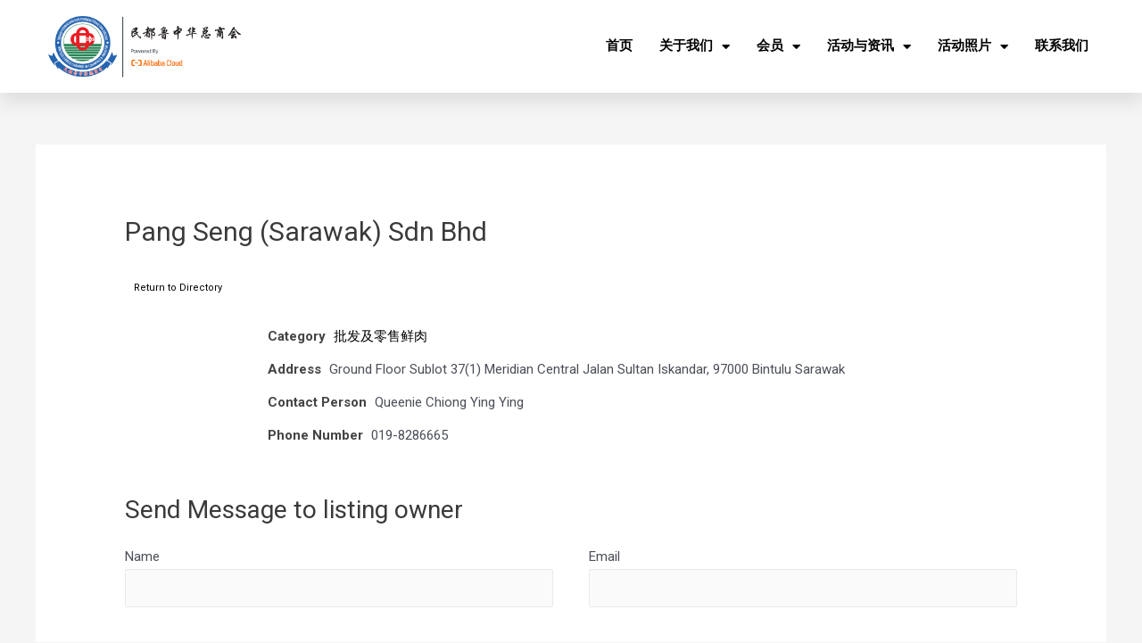

--- FILE ---
content_type: text/css
request_url: http://bintuluccci.com/wp-content/uploads/elementor/css/post-20.css?ver=1696482475
body_size: 8865
content:
.elementor-20 .elementor-element.elementor-element-3d823ee > .elementor-container{max-width:1200px;min-height:90px;}.elementor-20 .elementor-element.elementor-element-3d823ee:not(.elementor-motion-effects-element-type-background), .elementor-20 .elementor-element.elementor-element-3d823ee > .elementor-motion-effects-container > .elementor-motion-effects-layer{background-color:#FFFFFF;}.elementor-20 .elementor-element.elementor-element-3d823ee{box-shadow:0px 10px 20px 0px rgba(0, 0, 0, 0.1);transition:background 0.3s, border 0.3s, border-radius 0.3s, box-shadow 0.3s;margin-top:0px;margin-bottom:-90px;z-index:10;}.elementor-20 .elementor-element.elementor-element-3d823ee > .elementor-background-overlay{transition:background 0.3s, border-radius 0.3s, opacity 0.3s;}.elementor-bc-flex-widget .elementor-20 .elementor-element.elementor-element-42442530.elementor-column .elementor-widget-wrap{align-items:center;}.elementor-20 .elementor-element.elementor-element-42442530.elementor-column.elementor-element[data-element_type="column"] > .elementor-widget-wrap.elementor-element-populated{align-content:center;align-items:center;}.elementor-20 .elementor-element.elementor-element-57451776{text-align:center;}.elementor-20 .elementor-element.elementor-element-57451776 img{width:1000px;max-width:130%;}.elementor-bc-flex-widget .elementor-20 .elementor-element.elementor-element-41525875.elementor-column .elementor-widget-wrap{align-items:center;}.elementor-20 .elementor-element.elementor-element-41525875.elementor-column.elementor-element[data-element_type="column"] > .elementor-widget-wrap.elementor-element-populated{align-content:center;align-items:center;}.elementor-20 .elementor-element.elementor-element-41525875 > .elementor-element-populated{padding:0px 20px 0px 0px;}.elementor-20 .elementor-element.elementor-element-7d246c13 .elementor-menu-toggle{margin-left:auto;background-color:rgba(255,255,255,0);border-width:0px;border-radius:0px;}.elementor-20 .elementor-element.elementor-element-7d246c13 .elementor-nav-menu .elementor-item{font-family:"Rajdhani", Sans-serif;font-size:15px;font-weight:700;text-decoration:none;line-height:2.3em;}.elementor-20 .elementor-element.elementor-element-7d246c13 .elementor-nav-menu--main .elementor-item{color:#000000;fill:#000000;padding-left:0px;padding-right:0px;padding-top:35px;padding-bottom:35px;}.elementor-20 .elementor-element.elementor-element-7d246c13 .elementor-nav-menu--main .elementor-item:hover,
					.elementor-20 .elementor-element.elementor-element-7d246c13 .elementor-nav-menu--main .elementor-item.elementor-item-active,
					.elementor-20 .elementor-element.elementor-element-7d246c13 .elementor-nav-menu--main .elementor-item.highlighted,
					.elementor-20 .elementor-element.elementor-element-7d246c13 .elementor-nav-menu--main .elementor-item:focus{color:#E8654C;fill:#E8654C;}.elementor-20 .elementor-element.elementor-element-7d246c13 .elementor-nav-menu--main .elementor-item.elementor-item-active{color:#E8654C;}.elementor-20 .elementor-element.elementor-element-7d246c13{--e-nav-menu-horizontal-menu-item-margin:calc( 30px / 2 );--nav-menu-icon-size:25px;}.elementor-20 .elementor-element.elementor-element-7d246c13 .elementor-nav-menu--main:not(.elementor-nav-menu--layout-horizontal) .elementor-nav-menu > li:not(:last-child){margin-bottom:30px;}.elementor-20 .elementor-element.elementor-element-7d246c13 .elementor-nav-menu--dropdown a, .elementor-20 .elementor-element.elementor-element-7d246c13 .elementor-menu-toggle{color:#000000;}.elementor-20 .elementor-element.elementor-element-7d246c13 .elementor-nav-menu--dropdown{background-color:#FFFFFF;}.elementor-20 .elementor-element.elementor-element-7d246c13 .elementor-nav-menu--dropdown a:hover,
					.elementor-20 .elementor-element.elementor-element-7d246c13 .elementor-nav-menu--dropdown a.elementor-item-active,
					.elementor-20 .elementor-element.elementor-element-7d246c13 .elementor-nav-menu--dropdown a.highlighted,
					.elementor-20 .elementor-element.elementor-element-7d246c13 .elementor-menu-toggle:hover{color:#E8654C;}.elementor-20 .elementor-element.elementor-element-7d246c13 .elementor-nav-menu--dropdown a:hover,
					.elementor-20 .elementor-element.elementor-element-7d246c13 .elementor-nav-menu--dropdown a.elementor-item-active,
					.elementor-20 .elementor-element.elementor-element-7d246c13 .elementor-nav-menu--dropdown a.highlighted{background-color:#ffffff;}.elementor-20 .elementor-element.elementor-element-7d246c13 .elementor-nav-menu--dropdown a.elementor-item-active{color:#E8654C;}.elementor-20 .elementor-element.elementor-element-7d246c13 .elementor-nav-menu--dropdown .elementor-item, .elementor-20 .elementor-element.elementor-element-7d246c13 .elementor-nav-menu--dropdown  .elementor-sub-item{font-family:"Rajdhani", Sans-serif;font-size:14px;font-weight:700;}.elementor-20 .elementor-element.elementor-element-7d246c13 .elementor-nav-menu--main .elementor-nav-menu--dropdown, .elementor-20 .elementor-element.elementor-element-7d246c13 .elementor-nav-menu__container.elementor-nav-menu--dropdown{box-shadow:0px 2px 15px 0px rgba(0,0,0,0.1);}.elementor-20 .elementor-element.elementor-element-7d246c13 .elementor-nav-menu--dropdown a{padding-left:16px;padding-right:16px;padding-top:15px;padding-bottom:15px;}.elementor-20 .elementor-element.elementor-element-7d246c13 .elementor-nav-menu--dropdown li:not(:last-child){border-style:solid;border-color:#efefef;border-bottom-width:1px;}.elementor-20 .elementor-element.elementor-element-7d246c13 .elementor-nav-menu--main > .elementor-nav-menu > li > .elementor-nav-menu--dropdown, .elementor-20 .elementor-element.elementor-element-7d246c13 .elementor-nav-menu__container.elementor-nav-menu--dropdown{margin-top:0px !important;}.elementor-20 .elementor-element.elementor-element-7d246c13 div.elementor-menu-toggle{color:#7F7D7D;}.elementor-20 .elementor-element.elementor-element-7d246c13 div.elementor-menu-toggle svg{fill:#7F7D7D;}.elementor-20 .elementor-element.elementor-element-7d246c13 div.elementor-menu-toggle:hover{color:#7F7D7D;}.elementor-20 .elementor-element.elementor-element-7d246c13 div.elementor-menu-toggle:hover svg{fill:#7F7D7D;}.elementor-20 .elementor-element.elementor-element-1758f50{--spacer-size:66px;}@media(max-width:1024px){.elementor-20 .elementor-element.elementor-element-42442530 > .elementor-element-populated{padding:0% 0% 0% 5%;}.elementor-20 .elementor-element.elementor-element-57451776{text-align:left;}.elementor-20 .elementor-element.elementor-element-57451776 img{width:35%;max-width:100%;}.elementor-20 .elementor-element.elementor-element-41525875 > .elementor-element-populated{padding:0% 0% 0% 5%;}.elementor-20 .elementor-element.elementor-element-7d246c13 .elementor-nav-menu--dropdown .elementor-item, .elementor-20 .elementor-element.elementor-element-7d246c13 .elementor-nav-menu--dropdown  .elementor-sub-item{font-size:16px;}.elementor-20 .elementor-element.elementor-element-7d246c13 .elementor-nav-menu--dropdown a{padding-top:25px;padding-bottom:25px;}.elementor-20 .elementor-element.elementor-element-7d246c13 .elementor-nav-menu--main > .elementor-nav-menu > li > .elementor-nav-menu--dropdown, .elementor-20 .elementor-element.elementor-element-7d246c13 .elementor-nav-menu__container.elementor-nav-menu--dropdown{margin-top:25px !important;}.elementor-20 .elementor-element.elementor-element-7d246c13 > .elementor-widget-container{padding:0px 10px 0px 0px;}}@media(min-width:768px){.elementor-20 .elementor-element.elementor-element-42442530{width:16%;}.elementor-20 .elementor-element.elementor-element-41525875{width:84%;}}@media(max-width:1024px) and (min-width:768px){.elementor-20 .elementor-element.elementor-element-42442530{width:25%;}.elementor-20 .elementor-element.elementor-element-41525875{width:25%;}}@media(max-width:767px){.elementor-20 .elementor-element.elementor-element-3d823ee{padding:0px 0px 0px 0px;}.elementor-20 .elementor-element.elementor-element-42442530{width:60%;}.elementor-20 .elementor-element.elementor-element-42442530 > .elementor-element-populated{padding:0px 0px 0px 20px;}.elementor-20 .elementor-element.elementor-element-57451776{text-align:left;}.elementor-20 .elementor-element.elementor-element-57451776 img{width:60%;}.elementor-20 .elementor-element.elementor-element-41525875{width:40%;}.elementor-20 .elementor-element.elementor-element-41525875 > .elementor-element-populated{padding:0px 0px 0px 0px;}.elementor-20 .elementor-element.elementor-element-7d246c13 .elementor-nav-menu--main > .elementor-nav-menu > li > .elementor-nav-menu--dropdown, .elementor-20 .elementor-element.elementor-element-7d246c13 .elementor-nav-menu__container.elementor-nav-menu--dropdown{margin-top:25px !important;}.elementor-20 .elementor-element.elementor-element-7d246c13 > .elementor-widget-container{padding:0px 20px 0px 0px;}}

--- FILE ---
content_type: text/css
request_url: http://bintuluccci.com/wp-content/uploads/elementor/css/post-23.css?ver=1696474237
body_size: 9282
content:
.elementor-23 .elementor-element.elementor-element-5d1009a > .elementor-container{max-width:1600px;min-height:30px;}.elementor-23 .elementor-element.elementor-element-5d1009a:not(.elementor-motion-effects-element-type-background), .elementor-23 .elementor-element.elementor-element-5d1009a > .elementor-motion-effects-container > .elementor-motion-effects-layer{background-color:#FBDDC1;}.elementor-23 .elementor-element.elementor-element-5d1009a{transition:background 0.3s, border 0.3s, border-radius 0.3s, box-shadow 0.3s;}.elementor-23 .elementor-element.elementor-element-5d1009a > .elementor-background-overlay{transition:background 0.3s, border-radius 0.3s, opacity 0.3s;}.elementor-23 .elementor-element.elementor-element-c2afc69{--spacer-size:10px;}.elementor-23 .elementor-element.elementor-element-027d1b4{color:#000000;font-family:"Poppins", Sans-serif;font-size:14px;font-weight:600;}.elementor-23 .elementor-element.elementor-element-41b3cb0{--spacer-size:10px;}.elementor-bc-flex-widget .elementor-23 .elementor-element.elementor-element-315a06e.elementor-column .elementor-widget-wrap{align-items:flex-start;}.elementor-23 .elementor-element.elementor-element-315a06e.elementor-column.elementor-element[data-element_type="column"] > .elementor-widget-wrap.elementor-element-populated{align-content:flex-start;align-items:flex-start;}.elementor-23 .elementor-element.elementor-element-315a06e.elementor-column > .elementor-widget-wrap{justify-content:flex-start;}.elementor-23 .elementor-element.elementor-element-315a06e > .elementor-element-populated{color:#FFFFFF;}.elementor-23 .elementor-element.elementor-element-315a06e .elementor-element-populated a{color:#000000;}.elementor-23 .elementor-element.elementor-element-315a06e .elementor-element-populated a:hover{color:#000000;}.elementor-23 .elementor-element.elementor-element-ca83137{--spacer-size:12px;}.elementor-23 .elementor-element.elementor-element-cf72c86 .elementor-heading-title{color:#000000;font-family:"Nanum Gothic", Sans-serif;font-size:18px;font-weight:bold;text-transform:uppercase;}.elementor-23 .elementor-element.elementor-element-d8f1f3b .elementor-icon-list-icon i{color:#000000;transition:color 0.3s;}.elementor-23 .elementor-element.elementor-element-d8f1f3b .elementor-icon-list-icon svg{fill:#000000;transition:fill 0.3s;}.elementor-23 .elementor-element.elementor-element-d8f1f3b{--e-icon-list-icon-size:14px;--icon-vertical-offset:0px;}.elementor-23 .elementor-element.elementor-element-d8f1f3b .elementor-icon-list-item > .elementor-icon-list-text, .elementor-23 .elementor-element.elementor-element-d8f1f3b .elementor-icon-list-item > a{font-family:"Poppins", Sans-serif;font-size:14px;font-weight:400;}.elementor-23 .elementor-element.elementor-element-d8f1f3b .elementor-icon-list-text{color:#000000;transition:color 0.3s;}.elementor-23 .elementor-element.elementor-element-85334d2{--grid-template-columns:repeat(0, auto);--icon-size:12px;--grid-column-gap:5px;--grid-row-gap:0px;}.elementor-23 .elementor-element.elementor-element-85334d2 .elementor-widget-container{text-align:left;}.elementor-23 .elementor-element.elementor-element-fa3c794 > .elementor-widget-wrap > .elementor-widget:not(.elementor-widget__width-auto):not(.elementor-widget__width-initial):not(:last-child):not(.elementor-absolute){margin-bottom:21px;}.elementor-23 .elementor-element.elementor-element-7845e40 .elementor-heading-title{color:#000000;font-family:"Nanum Gothic", Sans-serif;font-size:18px;font-weight:bold;text-transform:uppercase;line-height:19px;letter-spacing:0.87px;}.elementor-23 .elementor-element.elementor-element-e77e7ec{columns:1;column-gap:0%;color:#000000;font-family:"Poppins", Sans-serif;font-size:14px;font-weight:400;line-height:22px;letter-spacing:0.76px;}.elementor-23 .elementor-element.elementor-element-6c774fe .elementor-field-group{padding-right:calc( 20px/2 );padding-left:calc( 20px/2 );margin-bottom:2px;}.elementor-23 .elementor-element.elementor-element-6c774fe .elementor-form-fields-wrapper{margin-left:calc( -20px/2 );margin-right:calc( -20px/2 );margin-bottom:-2px;}.elementor-23 .elementor-element.elementor-element-6c774fe .elementor-field-group.recaptcha_v3-bottomleft, .elementor-23 .elementor-element.elementor-element-6c774fe .elementor-field-group.recaptcha_v3-bottomright{margin-bottom:0;}body.rtl .elementor-23 .elementor-element.elementor-element-6c774fe .elementor-labels-inline .elementor-field-group > label{padding-left:0px;}body:not(.rtl) .elementor-23 .elementor-element.elementor-element-6c774fe .elementor-labels-inline .elementor-field-group > label{padding-right:0px;}body .elementor-23 .elementor-element.elementor-element-6c774fe .elementor-labels-above .elementor-field-group > label{padding-bottom:0px;}.elementor-23 .elementor-element.elementor-element-6c774fe .elementor-field-group > label, .elementor-23 .elementor-element.elementor-element-6c774fe .elementor-field-subgroup label{color:#542417;}.elementor-23 .elementor-element.elementor-element-6c774fe .elementor-field-type-html{padding-bottom:0px;color:#542417;font-family:"Roboto", Sans-serif;font-weight:400;}.elementor-23 .elementor-element.elementor-element-6c774fe .elementor-field-group .elementor-field{color:#000000;}.elementor-23 .elementor-element.elementor-element-6c774fe .elementor-field-group .elementor-field, .elementor-23 .elementor-element.elementor-element-6c774fe .elementor-field-subgroup label{font-family:"Poppins", Sans-serif;font-size:13px;}.elementor-23 .elementor-element.elementor-element-6c774fe .elementor-field-group:not(.elementor-field-type-upload) .elementor-field:not(.elementor-select-wrapper){border-color:#000000;border-width:0px 0px 1px 0px;border-radius:0px 0px 0px 0px;}.elementor-23 .elementor-element.elementor-element-6c774fe .elementor-field-group .elementor-select-wrapper select{border-color:#000000;border-width:0px 0px 1px 0px;border-radius:0px 0px 0px 0px;}.elementor-23 .elementor-element.elementor-element-6c774fe .elementor-field-group .elementor-select-wrapper::before{color:#000000;}.elementor-23 .elementor-element.elementor-element-6c774fe .elementor-button{font-family:"Nanum Gothic", Sans-serif;font-size:14px;font-weight:600;text-transform:uppercase;line-height:16px;letter-spacing:0.19px;border-style:solid;border-width:0px 0px 1px 0px;border-radius:0px 0px 0px 0px;padding:0px 0px 0px 0px;}.elementor-23 .elementor-element.elementor-element-6c774fe .e-form__buttons__wrapper__button-next{background-color:rgba(2, 1, 1, 0);color:#000000;border-color:#000000;}.elementor-23 .elementor-element.elementor-element-6c774fe .elementor-button[type="submit"]{background-color:rgba(2, 1, 1, 0);color:#000000;border-color:#000000;}.elementor-23 .elementor-element.elementor-element-6c774fe .elementor-button[type="submit"] svg *{fill:#000000;}.elementor-23 .elementor-element.elementor-element-6c774fe .e-form__buttons__wrapper__button-previous{background-color:#F3F3F2;color:#000000;border-color:#FFFFFF;}.elementor-23 .elementor-element.elementor-element-6c774fe .e-form__buttons__wrapper__button-next:hover{color:#E8654C;border-color:#E8654C;}.elementor-23 .elementor-element.elementor-element-6c774fe .elementor-button[type="submit"]:hover{color:#E8654C;border-color:#E8654C;}.elementor-23 .elementor-element.elementor-element-6c774fe .elementor-button[type="submit"]:hover svg *{fill:#E8654C;}.elementor-23 .elementor-element.elementor-element-6c774fe .e-form__buttons__wrapper__button-previous:hover{color:#E8654C;}.elementor-23 .elementor-element.elementor-element-6c774fe .elementor-message.elementor-message-success{color:#DADADA;}.elementor-23 .elementor-element.elementor-element-6c774fe .elementor-message.elementor-message-danger{color:#CB3522;}.elementor-23 .elementor-element.elementor-element-6c774fe{--e-form-steps-indicators-spacing:20px;--e-form-steps-indicator-padding:30px;--e-form-steps-indicator-inactive-primary-color:#7A7A7A;--e-form-steps-indicator-inactive-secondary-color:#FFFFFF;--e-form-steps-indicator-active-secondary-color:#ffffff;--e-form-steps-indicator-completed-secondary-color:#ffffff;--e-form-steps-divider-width:1px;--e-form-steps-divider-gap:10px;}.elementor-23 .elementor-element.elementor-element-6c774fe > .elementor-widget-container{margin:3% 0% 0% 0%;}.elementor-23 .elementor-element.elementor-element-60ba2c2 .hfe-copyright-wrapper{text-align:right;}@media(max-width:1024px) and (min-width:768px){.elementor-23 .elementor-element.elementor-element-fa3c794{width:100%;}}@media(max-width:1024px){.elementor-23 .elementor-element.elementor-element-fa3c794 > .elementor-element-populated{margin:5% 0% 0% 0%;--e-column-margin-right:0%;--e-column-margin-left:0%;}.elementor-23 .elementor-element.elementor-element-7845e40 .elementor-heading-title{font-size:14px;}.elementor-23 .elementor-element.elementor-element-e77e7ec > .elementor-widget-container{margin:0px 0px 0px 0px;}}@media(max-width:767px){.elementor-23 .elementor-element.elementor-element-e77e7ec{font-size:12px;}.elementor-23 .elementor-element.elementor-element-6c774fe > .elementor-widget-container{margin:5% 0% 0% 0%;}.elementor-23 .elementor-element.elementor-element-8123abd .hfe-copyright-wrapper{text-align:left;}.elementor-23 .elementor-element.elementor-element-2972cd9 .hfe-copyright-wrapper{text-align:left;}}

--- FILE ---
content_type: text/css
request_url: http://bintuluccci.com/wp-content/plugins/business-directory-plugin/assets/css/wpbdp.min.css?ver=6.3.9
body_size: 54194
content:
.wpbdp-page,.wpbdp-single,.wpbdp-excerpt,.wpbdp-page *,.wpbdp-single *,.wpbdp-excerpt *{-webkit-box-sizing:border-box;box-sizing:border-box}.wpbdp-cf::before,.wpbdp-cf::after,.wpbdp-clearfix::before,.wpbdp-clearfix::after,.cf::before,.cf::after{content:" ";display:table}.wpbdp-cf::after,.wpbdp-clearfix::after,.cf::after{clear:both}.wpbdp-hidden{display:none}body .wpbdp-page input[type="submit"],body .wpbdp-single input[type="submit"],body .wpbdp-excerpt input[type="submit"],body .wpbdp-page input.submit,body .wpbdp-single input.submit,body .wpbdp-excerpt input.submit,body .wpbdp-page a.wpbdp-button,body .wpbdp-single a.wpbdp-button,body .wpbdp-excerpt a.wpbdp-button,body .wpbdp-page .wpbdp-button,body .wpbdp-single .wpbdp-button,body .wpbdp-excerpt .wpbdp-button,body .wpbdp-page a.reset,body .wpbdp-single a.reset,body .wpbdp-excerpt a.reset,body .wpbdp-page #change-plan-link,body .wpbdp-single #change-plan-link,body .wpbdp-excerpt #change-plan-link{display:-webkit-inline-box;display:-ms-inline-flexbox;display:inline-flex;-webkit-box-align:center;-ms-flex-align:center;align-items:center;-webkit-box-pack:center;-ms-flex-pack:center;justify-content:center;cursor:pointer;white-space:nowrap}body .wpbdp-page input[type="submit"],body .wpbdp-single input[type="submit"],body .wpbdp-excerpt input[type="submit"],body .wpbdp-page input.submit,body .wpbdp-single input.submit,body .wpbdp-excerpt input.submit,body .wpbdp-page a.wpbdp-button,body .wpbdp-single a.wpbdp-button,body .wpbdp-excerpt a.wpbdp-button,body .wpbdp-page .wpbdp-button,body .wpbdp-single .wpbdp-button,body .wpbdp-excerpt .wpbdp-button{text-decoration:none}body .wpbdp-page[class$="small"] input[type="submit"],body .wpbdp-single[class$="small"] input[type="submit"],body .wpbdp-excerpt[class$="small"] input[type="submit"],body .wpbdp-page[class$="tiny"] input[type="submit"],body .wpbdp-single[class$="tiny"] input[type="submit"],body .wpbdp-excerpt[class$="tiny"] input[type="submit"],body .wpbdp-page[class$="small"] input.submit,body .wpbdp-single[class$="small"] input.submit,body .wpbdp-excerpt[class$="small"] input.submit,body .wpbdp-page[class$="tiny"] input.submit,body .wpbdp-single[class$="tiny"] input.submit,body .wpbdp-excerpt[class$="tiny"] input.submit,body .wpbdp-page[class$="small"] a.wpbdp-button,body .wpbdp-single[class$="small"] a.wpbdp-button,body .wpbdp-excerpt[class$="small"] a.wpbdp-button,body .wpbdp-page[class$="tiny"] a.wpbdp-button,body .wpbdp-single[class$="tiny"] a.wpbdp-button,body .wpbdp-excerpt[class$="tiny"] a.wpbdp-button,body .wpbdp-page[class$="small"] .wpbdp-button,body .wpbdp-single[class$="small"] .wpbdp-button,body .wpbdp-excerpt[class$="small"] .wpbdp-button,body .wpbdp-page[class$="tiny"] .wpbdp-button,body .wpbdp-single[class$="tiny"] .wpbdp-button,body .wpbdp-excerpt[class$="tiny"] .wpbdp-button,body .wpbdp-page[class$="small"] a.reset,body .wpbdp-single[class$="small"] a.reset,body .wpbdp-excerpt[class$="small"] a.reset,body .wpbdp-page[class$="tiny"] a.reset,body .wpbdp-single[class$="tiny"] a.reset,body .wpbdp-excerpt[class$="tiny"] a.reset{width:100%}body .wpbdp-page .wpbdp-button.et_pb_button,body .wpbdp-button.et_pb_button{display:inline-block}body .wpbdp-page .wpbdp-button.et_pb_button:after,body .wpbdp-button.et_pb_button:after{line-height:inherit}.wpbdp-with-button-styles .wpbdp-checkout-submit input[type="submit"],.wpbdp-with-button-styles .wpbdp-ratings-reviews input[type="submit"],.wpbdp-with-button-styles .comment-form input[type="submit"],.wpbdp-with-button-styles .wpbdp-main-box input[type="submit"],.wpbdp-with-button-styles .listing-actions a.wpbdp-button,.wpbdp-with-button-styles .wpbdp-button-secondary,.wpbdp-with-button-styles .wpbdp-button{border:1px solid var(--bd-main-color) !important;background-color:var(--bd-main-color) !important;color:#fff !important;text-decoration:none !important}.wpbdp-with-button-styles .wpbdp-checkout-submit input[type="submit"]:hover,.wpbdp-with-button-styles .wpbdp-ratings-reviews input[type="submit"]:hover,.wpbdp-with-button-styles .comment-form input[type="submit"]:hover,.wpbdp-with-button-styles .wpbdp-main-box input[type="submit"]:hover,.wpbdp-with-button-styles .listing-actions a.wpbdp-button:hover,.wpbdp-with-button-styles .wpbdp-button-secondary:hover,.wpbdp-with-button-styles .wpbdp-button:hover{background-color:var(--bd-main-color) !important;opacity:.8}.wpbdp-with-button-styles .wpbdp-button-secondary,.wpbdp-with-button-styles .wpbdp-button-secondary:hover{background-color:transparent !important;color:var(--bd-main-color) !important}.wpbdp-with-button-styles .wpbdp-main-links-container .button,.wpbdp-with-button-styles .wpbdp-main-links-container .wpbdp-main-links .button{padding-top:6px;padding-bottom:6px}.wpbdp-page input[type="email"],.wpbdp-form-field input[type="email"],.wpbdp-single input[type="email"],.wpbdp-excerpt input[type="email"],.wpbdp-page input[type="number"],.wpbdp-form-field input[type="number"],.wpbdp-single input[type="number"],.wpbdp-excerpt input[type="number"],.wpbdp-page input[type="password"],.wpbdp-form-field input[type="password"],.wpbdp-single input[type="password"],.wpbdp-excerpt input[type="password"],.wpbdp-page input[type="search"],.wpbdp-form-field input[type="search"],.wpbdp-single input[type="search"],.wpbdp-excerpt input[type="search"],.wpbdp-page input[type="tel"],.wpbdp-form-field input[type="tel"],.wpbdp-single input[type="tel"],.wpbdp-excerpt input[type="tel"],.wpbdp-page input[type="text"],.wpbdp-form-field input[type="text"],.wpbdp-single input[type="text"],.wpbdp-excerpt input[type="text"],.wpbdp-page input[type="url"],.wpbdp-form-field input[type="url"],.wpbdp-single input[type="url"],.wpbdp-excerpt input[type="url"],.wpbdp-page textarea,.wpbdp-form-field textarea,.wpbdp-single textarea,.wpbdp-excerpt textarea,.wpbdp-page select,.wpbdp-form-field select,.wpbdp-single select,.wpbdp-excerpt select,.wpbdp-page .select2 .select2-selection,.wpbdp-form-field .select2 .select2-selection,.wpbdp-single .select2 .select2-selection,.wpbdp-excerpt .select2 .select2-selection{width:100%}.wpbdp-form-field,#wpbdp-checkout-form-fields{margin-bottom:23px}.wpbdp-form-field label .wpbdp-form-field-required-indicator,#wpbdp-checkout-form-fields label .wpbdp-form-field-required-indicator{margin-left:2px;margin-right:2px;color:#d64226}.wpbdp-form-field .wpbdp-form-field-description,#wpbdp-checkout-form-fields .wpbdp-form-field-description,.wpbdp-form-field .wpbdp-description,#wpbdp-checkout-form-fields .wpbdp-description{display:block;font-size:80%;opacity:.6}.wpbdp-form-field .field-description,#wpbdp-checkout-form-fields .field-description{color:rgba(63,75,91,0.6);font-size:80%}.wpbdp-form-field.wpbdp-form-field-has-description .wpbdp-form-field-label,#wpbdp-checkout-form-fields.wpbdp-form-field-has-description .wpbdp-form-field-label{margin-bottom:0}.wpbdp-form-field.wpbdp-form-field-has-description .wpbdp-form-field-description,#wpbdp-checkout-form-fields.wpbdp-form-field-has-description .wpbdp-form-field-description{margin-bottom:3px}.wpbdp-form-field.wpbdp-form-field-type-social-network .preview,#wpbdp-checkout-form-fields.wpbdp-form-field-type-social-network .preview{margin-bottom:20px}.wpbdp-form-field.wpbdp-form-field-type-social-network .preview img,#wpbdp-checkout-form-fields.wpbdp-form-field-type-social-network .preview img{display:inline}.wpbdp-form-field.wpbdp-form-field-type-social-network .preview a.delete,#wpbdp-checkout-form-fields.wpbdp-form-field-type-social-network .preview a.delete{display:none;margin-left:20px;color:#d64226;vertical-align:top;font-size:90%}.wpbdp-form-field.wpbdp-form-field-type-social-network .preview:hover a.delete,#wpbdp-checkout-form-fields.wpbdp-form-field-type-social-network .preview:hover a.delete{display:inline}.wpbdp-form-field.wpbdp-form-field-type-social-network .wpbdp-social-type-field .sublabel,#wpbdp-checkout-form-fields.wpbdp-form-field-type-social-network .wpbdp-social-type-field .sublabel{display:block}.wpbdp-form-field.wpbdp-form-field-type-social-network .wpbdp-upload-widget,#wpbdp-checkout-form-fields.wpbdp-form-field-type-social-network .wpbdp-upload-widget{max-height:50px}#wpbdp-checkout-form-fields .exp_month,#wpbdp-checkout-form-fields .exp_year{max-width:45%}.wpbdp-form-field-validation-error-wrapper{margin:15px 0}.wpbdp-form-field-validation-error-wrapper .wpbdp-form-field-validation-errors{position:relative;border:1px solid #d64226;border-radius:4px;padding:4px 10px;margin:0 12px 3px 6px;background:#fff;color:#3F4B5B;font-size:12px;line-height:1.8}.wpbdp-form-field-validation-error-wrapper .wpbdp-form-field-validation-errors::after,.wpbdp-form-field-validation-error-wrapper .wpbdp-form-field-validation-errors::before{content:"";position:absolute;top:100%;left:12px;width:0;height:0;border:solid transparent;pointer-events:none}.wpbdp-form-field-validation-error-wrapper .wpbdp-form-field-validation-errors::after{border-width:4px;border-color:transparent;border-top-color:#fff;margin-left:-4px}.wpbdp-form-field-validation-error-wrapper .wpbdp-form-field-validation-errors::before{border-width:5px;border-color:transparent;border-top-color:#d64226;margin-left:-5px}.wpbdp-form-field-validation-error-wrapper .wpbdp-form-field{margin:0}.wpbdp-form-field-validation-error-wrapper+label{color:#d64226}.wpbdp-msg{border:1px solid rgba(63,75,91,0.2);border-radius:4px;padding:19px 25px;margin:30px 0;background-color:#fef7d3;color:rgba(63,75,91,0.6);font-size:14px;line-height:1.8}.wpbdp-msg.error,.wpbdp-msg.wpbdp-error{background-color:#F6CBCF;color:#d64226}.wpbdp-msg ul{margin:0}.wpbdp-msg ul li{list-style-position:inside}.wpbdp-tag{background:#444;border-radius:2px;padding:2px 5px;color:#fff;font-size:10px !important;margin-right:2px;text-decoration:none !important;line-height:1.5 !important;white-space:nowrap;overflow:hidden;text-overflow:ellipsis;display:inline-block}.wpbdp-display-block{display:block}.wpbdp-smaller{font-size:90%}.wpbdp-no-bold{font-weight:normal}.wpbdp-wait{margin:20px;width:20px;height:20px;position:relative;display:inline-block}.wpbdp-wait:before{content:'';display:inline-block;position:absolute;background:transparent;border:1px solid #fff;border-top-color:transparent;border-left-color:transparent;border-bottom-color:#6278A5;border-right-color:#6278A5;border-radius:50%;-webkit-box-sizing:border-box;box-sizing:border-box;top:50%;left:50%;margin-top:-10px;margin-left:-10px;width:20px;height:20px;-webkit-animation:spin 2s linear infinite;animation:spin 2s linear infinite}.wpbdp-wait.wpbdp_visible_spinner{margin-bottom:10px}.wpbdp-wait.wpbdp_visible_spinner .spinner{visibility:visible;float:none}.wpbdp-wp-theme-twentynineteen .wpbdp-main-box .submit-btn input[type="submit"],.wpbdp-wp-theme-twentytwenty .wpbdp-main-box .submit-btn input[type="submit"],.wpbdp-wp-theme-twentytwentyone .wpbdp-main-box .submit-btn input[type="submit"]{padding:16px 12px;font-size:14px}.wpbdp-wp-theme-twentynineteen .wpbdp-main-box .box-col .distance-field input,.wpbdp-wp-theme-twentytwenty .wpbdp-main-box .box-col .distance-field input,.wpbdp-wp-theme-twentytwentyone .wpbdp-main-box .box-col .distance-field input{min-width:70px}.wpbdp-wp-theme-twentynineteen .wpbdp-main-box .box-col .unit-label,.wpbdp-wp-theme-twentytwenty .wpbdp-main-box .box-col .unit-label,.wpbdp-wp-theme-twentytwentyone .wpbdp-main-box .box-col .unit-label{font-size:14px}.wpbdp-wp-theme-twentynineteen .wpbdp-main-box .box-col .unit-label{font-size:16px}@media screen and (min-width:1900px){.wpbdp-wp-theme-twentynineteen .wpbdp-main-box .box-col .unit-label{font-size:20px}}.wpbdp-wp-theme-twentytwenty .wpbdp-page{max-width:69rem !important}.wpbdp-wp-theme-twentysixteen .wpbdp-listing .social-fields .social-field.linkedin{vertical-align:text-top}.wpbdp-wp-theme-twentyseventeen .single-featured-image-header{display:none}.wpbdp-wp-theme-twentyseventeen .wpbdp-listing .social-fields .twitter.twitter-handle{vertical-align:text-top;padding-top:1px}.wpbdp-wp-theme-twentynineteen .wpbdp-listing .social-fields .twitter.twitter-handle{vertical-align:text-top}.wpbdp-wp-theme-twentytwenty .wpbdp-main-links .wpbdp-button,.wpbdp-wp-theme-twentytwenty .box-col.submit-btn input,.wpbdp-wp-theme-twentytwenty .listing-actions{font-size:1.1rem}.wpbdp-wp-theme-twentytwenty .wpbdp-listing-excerpt{font-size:1.8rem}.wpbdp-wp-theme-twentytwenty .wpbdp-listing .social-fields .social-field.facebook,.wpbdp-wp-theme-twentytwenty .wpbdp-listing .social-fields .social-field.instagram{margin-top:-5px;vertical-align:top}.wpbdp-wp-theme-twentytwentythree .wpbdp-page input[type="text"],.wpbdp-wp-theme-twentytwentytwo .wpbdp-page input[type="text"],.wpbdp-wp-theme-twentytwentythree .wpbdp-page input[type="email"],.wpbdp-wp-theme-twentytwentytwo .wpbdp-page input[type="email"],.wpbdp-wp-theme-twentytwentythree .wpbdp-page input[type="url"],.wpbdp-wp-theme-twentytwentytwo .wpbdp-page input[type="url"],.wpbdp-wp-theme-twentytwentythree .wpbdp-page input[type="password"],.wpbdp-wp-theme-twentytwentytwo .wpbdp-page input[type="password"],.wpbdp-wp-theme-twentytwentythree .wpbdp-page input[type="search"],.wpbdp-wp-theme-twentytwentytwo .wpbdp-page input[type="search"],.wpbdp-wp-theme-twentytwentythree .wpbdp-page input[type="number"],.wpbdp-wp-theme-twentytwentytwo .wpbdp-page input[type="number"],.wpbdp-wp-theme-twentytwentythree .wpbdp-page input[type="tel"],.wpbdp-wp-theme-twentytwentytwo .wpbdp-page input[type="tel"],.wpbdp-wp-theme-twentytwentythree .wpbdp-page input[type="date"],.wpbdp-wp-theme-twentytwentytwo .wpbdp-page input[type="date"],.wpbdp-wp-theme-twentytwentythree .wpbdp-page input[type="month"],.wpbdp-wp-theme-twentytwentytwo .wpbdp-page input[type="month"],.wpbdp-wp-theme-twentytwentythree .wpbdp-page input[type="week"],.wpbdp-wp-theme-twentytwentytwo .wpbdp-page input[type="week"],.wpbdp-wp-theme-twentytwentythree .wpbdp-page input[type="time"],.wpbdp-wp-theme-twentytwentytwo .wpbdp-page input[type="time"],.wpbdp-wp-theme-twentytwentythree .wpbdp-page input[type="datetime"],.wpbdp-wp-theme-twentytwentytwo .wpbdp-page input[type="datetime"],.wpbdp-wp-theme-twentytwentythree .wpbdp-page input[type="submit"],.wpbdp-wp-theme-twentytwentytwo .wpbdp-page input[type="submit"],.wpbdp-wp-theme-twentytwentythree .wpbdp-page select,.wpbdp-wp-theme-twentytwentytwo .wpbdp-page select,.wpbdp-wp-theme-twentytwentythree .wpbdp-page textarea,.wpbdp-wp-theme-twentytwentytwo .wpbdp-page textarea{padding:10px 15px;max-width:100%;font-size:inherit;font-family:inherit}.wpbdp-wp-theme-twentytwentythree .wpbdp-button,.wpbdp-wp-theme-twentytwentytwo .wpbdp-button,.wpbdp-wp-theme-twentytwentythree .wpbdp-page input[type="submit"],.wpbdp-wp-theme-twentytwentytwo .wpbdp-page input[type="submit"]{background-color:var(--wp--preset--color--primary);border-width:1px;color:var(--wp--preset--color--background);text-decoration:none}.wpbdp-wp-theme-twentytwentythree .wpbdp-submit-listing-form-actions .wpbdp-button,.wpbdp-wp-theme-twentytwentytwo .wpbdp-submit-listing-form-actions .wpbdp-button,.wpbdp-wp-theme-twentytwentythree .wpbdp-submit.wpbdp-button,.wpbdp-wp-theme-twentytwentytwo .wpbdp-submit.wpbdp-button{padding:calc(0.5em + 2px) calc(1.5em + 2px);font-size:var(--wp--preset--font-size--medium)}.wpbdp-wp-theme-twentytwentythree .wpbdp-button-secondary,.wpbdp-wp-theme-twentytwentytwo .wpbdp-button-secondary{border:1px solid;background-color:transparent;text-decoration:none}.wpbdp-wp-theme-twentytwentythree .wpbdp-main-links .wpbdp-button-secondary,.wpbdp-wp-theme-twentytwentytwo .wpbdp-main-links .wpbdp-button-secondary{padding:calc(0.2em + 2px) calc(1em + 2px)}.wpbdp-wp-theme-twentytwentythree .wpbdp-main-links .wpbdp-link,.wpbdp-wp-theme-twentytwentytwo .wpbdp-main-links .wpbdp-link,.wpbdp-wp-theme-twentytwentythree .wpbdp-main-links .wpbdp-button-secondary,.wpbdp-wp-theme-twentytwentytwo .wpbdp-main-links .wpbdp-button-secondary{margin:0;font-size:var(--wp--preset--font-size--small)}.wpbdp-wp-theme-twentytwentythree .wpbdp-button,.wpbdp-wp-theme-twentytwentythree .wpbdp-page input[type="submit"]{color:var(--wp--preset--color--contrast)}.wpbdp-wp-theme-twentytwentythree .wpbdp-button-secondary{border-color:var(--wp--preset--color--secondary);color:var(--wp--preset--color--contrast)}.wpbdp-wp-theme-twentytwentytwo .wpbdp-button-secondary{border-color:var(--wp--preset--color--primary);color:var(--wp--preset--color--primary)}#ui-datepicker-div{z-index:999999 !important}.wpbdp-datepicker.ui-datepicker{display:none;width:19em;background:#fff;border:1px solid #d2d2d2;border-radius:0;padding:0}.wpbdp-datepicker.ui-datepicker .ui-datepicker-title{line-height:1.8em}.wpbdp-datepicker.ui-datepicker .ui-widget-header,.wpbdp-datepicker.ui-datepicker .ui-datepicker-header{background:var(--bd-main-color);color:#fff;opacity:80%}.wpbdp-datepicker.ui-datepicker .ui-datepicker-header .ui-icon{background:none;border:solid #fff;border-width:0 2px 2px 0;display:inline-block;padding:3px;height:0px;font-size:0px}.wpbdp-datepicker.ui-datepicker .ui-datepicker-header .ui-icon.ui-icon-circle-triangle-w{transform:rotate(135deg);-webkit-transform:rotate(135deg)}.wpbdp-datepicker.ui-datepicker .ui-datepicker-header .ui-icon.ui-icon-circle-triangle-e{transform:rotate(-45deg);-webkit-transform:rotate(-45deg)}.wpbdp-datepicker.ui-datepicker .ui-datepicker-prev,.wpbdp-datepicker.ui-datepicker .ui-datepicker-next{width:1.8em;height:100%;top:2px}.wpbdp-datepicker.ui-datepicker .ui-datepicker-prev span,.wpbdp-datepicker.ui-datepicker .ui-datepicker-next span{display:block;position:absolute;left:50%;margin-left:-5px;top:50%;cursor:pointer}.wpbdp-datepicker.ui-datepicker .ui-datepicker-prev-hover,.wpbdp-datepicker.ui-datepicker .ui-datepicker-next-hover{background:transparent;border:none;top:2px}.wpbdp-datepicker.ui-datepicker .ui-datepicker-prev{left:2px}.wpbdp-datepicker.ui-datepicker .ui-datepicker-next{right:2px}.wpbdp-datepicker.ui-datepicker .ui-state-default{background:transparent;text-align:center;text-decoration:none;width:auto;display:block;padding:5px 0;font-weight:normal;border:none}.wpbdp-datepicker.ui-datepicker table{margin:0}.wpbdp-datepicker.ui-datepicker td{width:14.2%;padding:0;border:1px solid rgba(210,210,210,0.5)}.wpbdp-datepicker.ui-datepicker td.ui-datepicker-today{background:var(--bd-main-color-20) !important}.wpbdp-datepicker.ui-datepicker td.ui-datepicker-other-month{border:transparent}.wpbdp-datepicker.ui-datepicker td .ui-state-highlight{border-color:rgba(210,210,210,0.5)}.wpbdp-datepicker.ui-datepicker tr:first-of-type td{border-top:transparent}.wpbdp-datepicker.ui-datepicker tr:last-of-type td{border-bottom:transparent}.wpbdp-datepicker.ui-datepicker td.ui-datepicker-current-day,.wpbdp-datepicker.ui-datepicker td .ui-state-hover,.wpbdp-datepicker.ui-datepicker td .ui-state-active,.wpbdp-datepicker.ui-datepicker thead{background:var(--bd-main-color);color:#fff}.wpbdp-datepicker.ui-datepicker .ui-corner-all{border-radius:0}.wpbdp-datepicker.ui-datepicker .ui-datepicker-buttonpane{border-top:1px solid rgba(210,210,210,0.5);margin-top:0}form#wpbdmsearchform{padding:12px 0;text-align:center}form#wpbdmsearchform input{display:inline}form#wpbdmsearchform .wpbdmsearchbutton{margin-top:5px}form#wpbdmsearchform a.advanced-search-link{display:block;font-size:70%}#wpbdp-search-form{padding-left:10px}#wpbdp-search-form .wpbdp-search-filter{margin-bottom:10px;clear:both}#wpbdp-search-form .wpbdp-search-filter>.wpbdp-search-field-label{display:block;width:40%;float:left}#wpbdp-search-form .wpbdp-search-filter>div.field{display:block;width:60%;padding-left:5px;margin-left:40%}#wpbdp-search-form .wpbdp-search-filter>div.field>input[type="text"]{-webkit-box-sizing:border-box;box-sizing:border-box;width:90%}#wpbdp-search-form .wpbdp-search-filter>div.field>select{-webkit-box-sizing:border-box;box-sizing:border-box;width:90%}#wpbdp-search-form input[type="submit"]{margin:auto;float:none}.wpbdp-pagination{margin:25px 0 0 0}.wpbdp-pagination .next{float:right}.listing-actions form{display:inline;padding:0;margin:0}.listing-actions input{margin:0 0 5px;font-size:80%}.wpbdp-with-button-styles .wpbdp-listing .listing-actions .wpbdp-button.delete-listing,.listing-actions .delete-listing,.listing-actions a.delete-listing{border-color:transparent !important;background-color:transparent !important;color:#d64226 !important}.listing-actions a.button{padding:5px 10px;margin-right:3px;font-size:11px;text-decoration:none}.listing-actions>span,.listing-actions>a{margin-left:10px;font-size:11px}.wpbdp-listing .listing-details .field-value{width:100%;margin-bottom:10px;float:none}.wpbdmsingledetails .singledetailsview .field-value{margin-bottom:10px}.field-value label,.field-value .field-label{padding-right:5px;color:#444;font-weight:700}.field-value .value{display:inline}.wpbdp-listing-excerpt{padding:10px}.wpbdp-listing-excerpt .wpbdp-hide-title .listing-details .wpbdp-field-title,.wpbdp-listing-excerpt .wpbdp-hide-title .listing-details .wpbdp-field-name{display:none}.wpbdp-listing-excerpt.sticky{background:#fff0cf;background:var(--bd-main-color-8);position:relative}.wpbdp-listing-excerpt .listing-thumbnail{margin:0;float:right}.wpbdp-listing-excerpt .listing-actions{margin-top:15px}.wpbdp-listing-single .listing-actions{margin-bottom:25px}.wpbdp-listing-single.sticky{margin-top:30px;position:relative}.wpbdp-listing-excerpt .stickytag,.wpbdp-listing-single .stickytag{margin-top:-20px;float:right}.wpbdp-listing-excerpt .stickytag img,.wpbdp-listing-single .stickytag img{max-height:102px;border:0;background:transparent;-webkit-box-shadow:none;box-shadow:none}.wpbdp-listing-single .stickytag{position:absolute;right:0;bottom:0}.wpbdp-sticky-tag{display:inline-block;border-radius:4px;padding:6px 15px;margin:0 15px;background:var(--bd-main-color);color:#fff;font-size:12px;font-weight:600;text-transform:uppercase;vertical-align:middle}.wpbdp-is-table .wpbdp-listing-excerpt>.wpbdp-sticky-tag{display:none !important}.wpbdp-listing-excerpt .wpbdp-sticky-tag{margin-top:10px;margin-right:0;float:right}.wpbdp-listing-excerpt.wpbdp-has-ribbon{position:relative;overflow:hidden}.wpbdp-listing-excerpt.wpbdp-has-ribbon .wpbdp-sticky-tag{position:absolute;top:12px;right:-48px;width:150px;border-radius:0;margin:0;text-align:center;-webkit-transform:rotate(45deg);transform:rotate(45deg)}.wpbdp-listing-excerpt.wpbdp-has-ribbon .wpbdp-claim-listings{display:none}.wpbdp-listing-single .listing-title{display:none}.wpbdp-listing-single .listing-title.show-listing-title{display:block}.wpbdp-listing-single .main-image{padding:5px;margin-left:10px;float:right}.wpbdp-listing-single .main-image a{position:relative !important}.wpbdp-listing-single .main-image img{border:solid 1px #d2d2d2}.single-wpbdp_listing .extra-images,.wpbdp-listing-single .extra-images{margin-top:10px;clear:both}.single-wpbdp_listing .extra-images ul,.wpbdp-listing-single .extra-images ul{width:100%;padding:0;margin:0 auto}.single-wpbdp_listing .extra-images ul li,.wpbdp-listing-single .extra-images ul li{display:inline-block;margin-bottom:5px;margin-left:5px;list-style-type:none}.single-wpbdp_listing .extra-images ul li img,.wpbdp-listing-single .extra-images ul li img{display:inline;max-width:150px;border:solid 1px #d2d2d2;margin:0 auto;vertical-align:top}.single-wpbdp_listing .social-fields,.wpbdp-listing .social-fields{margin:20px 0;vertical-align:top}.social-field-link,.single-wpbdp_listing .social-field,.wpbdp-listing .social-field{display:inline-block;height:20px;margin-right:10px;vertical-align:text-top}.social-field-link iframe,.single-wpbdp_listing .social-field iframe,.wpbdp-listing .social-field iframe{margin-bottom:0}.social-field-link img,.single-wpbdp_listing .social-field img,.wpbdp-listing .social-field img{vertical-align:initial}.social-field-link .social-icon,.single-wpbdp_listing .social-field .social-icon,.wpbdp-listing .social-field .social-icon{display:inline-block;background-color:transparent;color:#1a1a1a}.social-field-link .social-text,.single-wpbdp_listing .social-field .social-text,.wpbdp-listing .social-field .social-text{font-size:90%}.social-field-link a,.single-wpbdp_listing .social-field a,.wpbdp-listing .social-field a{-webkit-box-shadow:none;box-shadow:none}.social-field-link a img,.single-wpbdp_listing .social-field a img,.wpbdp-listing .social-field a img{width:auto;height:20px}.social-field-link a object,.single-wpbdp_listing .social-field a object,.wpbdp-listing .social-field a object{height:20px;margin-bottom:0}.social-field-link.icon_first .social-icon,.single-wpbdp_listing .social-field.icon_first .social-icon,.wpbdp-listing .social-field.icon_first .social-icon{margin-right:5px}.social-field-link.text_first .social-text,.single-wpbdp_listing .social-field.text_first .social-text,.wpbdp-listing .social-field.text_first .social-text{margin-right:5px}.wpbdp-listing-contact-form{padding-top:20px;margin-top:20px}.wpbdp-listing-contact-form #wpbdp-contact-form-recaptcha{margin-bottom:20px}.wpbdp-listing-contact-form textarea{width:100%}.wpbdp-listing .comments{margin-top:20px}.wpbdp-bar .wpbdp-search-form{padding:0 !important;margin:0;margin-left:50%}.wpbdp-bar .left{text-align:center;float:left}.wpbdp-bar .right{width:300px;float:right}.wpbdp-listings-sort-options{margin:5px 0 10px;font-size:90%}.wpbdp-listings-sort-options label{font-weight:400}.wpbdp-listings-sort-options select{margin:0 4px}#wpbdp-categories{clear:both}.wpbdp-categories{padding-left:20px;margin:0}.wpbdp-categories .cat-item{-webkit-box-sizing:border-box;box-sizing:border-box;width:50%;margin:0 0 20px;float:left}.wpbdp-categories .cat-item:nth-child(2n+1){clear:left}.wpbdp-categories .cat-item .cat-item{width:100%;margin:0}.wpbdp-categories-tiny .cat-item{width:100%;float:none}.wpbdp-categories-tiny .cat-item:nth-child(2n+1){clear:none}.wpbdp-checkout-section{margin:0 0 1.5em 0;padding:.7em 1.2em;border:solid 1px #efefef}.wpbdp-checkout-section.wpbdp-checkout-errors{padding:0;border:none}.wpbdp-checkout-section h3{margin:0 0 1em 0;padding:0}.wpbdp-checkout-gateway-selection label{margin:0 10px 0 0}.wpbdp-checkout-gateway-selection label:last-child{margin-right:0}.wpbdp-checkout-gateway-selection label input,.wpbdp-checkout-gateway-selection label img{vertical-align:middle}.wpbdp-checkout-gateway-selection label img{margin-bottom:10px}.wpbdp-billing-detail-field{margin:0 0 1.5em 0;font-size:95%}.wpbdp-billing-detail-field.wpbdp-required label:after{content:' *';color:#d64226}.wpbdp-exp-field select{width:auto}.wpbdp-exp-slash{padding:0 5px}.wpbdp-payment-receipt{border:1px solid #d2d2d2;padding:1em 1.5em;margin:1.5em 0;font-size:90%}.wpbdp-payment-receipt h4{margin:0;padding:0}.wpbdp-payment-receipt .wpbdp-payment-receipt-date{color:#666}.wpbdp-payment-receipt .wpbdp-payment-status{float:right}.wpbdp-payment-receipt .wpbdp-payment-receipt-details{margin:1.5em .5em}.wpbdp-payment-receipt .wpbdp-payment-receipt-details dl{margin:0;padding:0}.wpbdp-payment-receipt .wpbdp-payment-receipt-details dl dt{margin:0;padding:0;float:left;min-width:50%}.wpbdp-payment-receipt .wpbdp-payment-receipt-details dl dd{margin:0 0 5px 50%;padding:0}.wpbdp-payment-receipt .wpbdp-payment-receipt-print{margin:1.5em 0 0 0}.wpbdp-checkout-invoice table.wpbdp-payment-items-table th,.wpbdp-checkout-invoice table.wpbdp-payment-items-table td{font-size:95%}.wpbdp-checkout-invoice table.wpbdp-payment-items-table tr.item td:first-of-type{width:80%}.wpbdp-checkout-invoice table.wpbdp-payment-items-table .item-fee-description{margin-left:10px;font-size:85%;max-width:90%}.wpbdp-grid{display:grid;grid-template-columns:repeat(12, 1fr);grid-auto-rows:-webkit-max-content;grid-auto-rows:max-content;grid-gap:20px 4%}.wpbdp-grid>*{grid-column:span 12 / span 12}.wpbdp-col-grid-2 .wpbdp-grid>div,.wpbdp6,.wpbdp-half{grid-column:span 6 / span 6}.wpbdp-col-grid-3 .wpbdp-grid>div,.wpbdp4{grid-column:span 4 / span 4}.wpbdp8{grid-column:span 8 / span 8}.wpbdp3{grid-column:span 3 / span 3}.wpbdp9{grid-column:span 9 / span 9}.wpbdp2{grid-column:span 2 / span 2}.wpbdp10{grid-column:span 10 / span 10}.wpbdp1{grid-column:span 1 / span 1}.wpbdp5{grid-column:span 5 / span 5}.wpbdp7{grid-column:span 7 / span 7}.wpbdp11{grid-column:span 11 / span 11}.wpbdp12,.wpbdp-full{width:100% !important;grid-column:span 12 / span 12;-webkit-box-sizing:border-box;box-sizing:border-box}.wpbdp_first{grid-column-start:1}.wpbdp_last{grid-column-end:-1;grid-row-start:span 100;-webkit-box-pack:end;-ms-flex-pack:end;justify-content:end}@media only screen and (max-width:710px){.wpbdp-grid>.wpbdp-listing{grid-column:1 / span 12 !important}}@media only screen and (max-width:600px){.wpbdp-grid>.wpbdp-form-field{grid-column:1 / span 12 !important}}.wpbdp-submit-rootline{margin:30px auto;text-align:center;display:-webkit-box;display:-ms-flexbox;display:flex}.wpbdp-rootline-section{-webkit-box-align:center;-ms-flex-align:center;align-items:center;width:100%}.wpbdp-rootline-section:not(.wpbdp-submit-section-current).wpbdp-submit-checked .wpbdp-rootline-counter span{display:none}.wpbdp-rootline-section:last-of-type .wpbdp-rootline-bar{background-image:none}.wpbdp-rootline-section-name{margin:10px auto 0;font-size:12px;text-transform:uppercase;opacity:.6}.wpbdp-rootline-bar{background-image:-webkit-gradient(linear, right top, left top, color-stop(50%, rgba(255,255,255,0)), color-stop(50%, #569AF6));background-image:linear-gradient(to left, rgba(255,255,255,0) 50%, #569AF6 50%);background-image:-webkit-gradient(linear, right top, left top, color-stop(50%, rgba(255,255,255,0)), color-stop(50%, var(--bd-main-color)));background-image:linear-gradient(to left, rgba(255,255,255,0) 50%, var(--bd-main-color) 50%);background-position:bottom;background-size:10px;background-repeat:repeat-x;position:relative;height:1px;width:calc(100% - 48px);top:24px;margin-left:calc(50% + 25px)}.wpbdp-rootline-circle{display:-webkit-inline-box;display:-ms-inline-flexbox;display:inline-flex;-webkit-box-pack:center;-ms-flex-pack:center;justify-content:center;-webkit-box-align:center;-ms-flex-align:center;align-items:center;width:48px;height:48px;border-radius:48px;border:1px solid #569AF6;border-color:var(--bd-main-color);z-index:1}.wpbdp-rootline-circle svg{fill:none}.wpbdp-submit-checked .wpbdp-rootline-circle{background:#569AF6;background:var(--bd-main-color)}.wpbdp-rootline-counter{font-weight:bold;font-size:20px}.wpbdp-submit-checked .wpbdp-rootline-section-name{opacity:1}.wpbdp-submit-checked.wpbdp-submit-section-current svg{display:none}.wpbdp-submit-checked .wpbdp-rootline-circle{color:#fff}#wpbdp-submit-listing.wpbdp-submit-page{margin:auto}#wpbdp-submit-listing.wpbdp-submit-page .wpbdp-submit-listing-section{margin:10px 0 0 0;display:block}#wpbdp-submit-listing.wpbdp-submit-page .wpbdp-submit-listing-section.collapsed .collapse-indicator.expanded{display:none}#wpbdp-submit-listing.wpbdp-submit-page .wpbdp-submit-listing-section.collapsed .collapse-indicator.collapsed{display:inline}#wpbdp-submit-listing.wpbdp-submit-page .wpbdp-submit-listing-section.collapsed .wpbdp-submit-listing-section-content{display:none}#wpbdp-submit-listing.wpbdp-submit-page .wpbdp-submit-listing-section.hidden{display:none}#wpbdp-submit-listing.wpbdp-submit-page .wpbdp-submit-listing-section-content h4{margin:0 0 10px 0}#wpbdp-submit-listing.wpbdp-submit-page .wpbdp-submit-listing-form-actions{margin:10px 0;text-align:center}#wpbdp-submit-listing.wpbdp-submit-page .wpbdp-submit-listing-form-actions button{margin:15px}#wpbdp-submit-listing.wpbdp-submit-page .wpbdp-submit-listing-section-messages{margin:0 0 12px 0}#wpbdp-submit-listing.wpbdp-submit-page .wpbdp-plan-selection-with-tip{margin:24px 0 0 0}#wpbdp-submit-listing.wpbdp-submit-page .wpbdp-submit-listing-section-plan_selection ul.category-list{margin:0;padding:0;list-style-type:none}#wpbdp-submit-listing.wpbdp-submit-page .wpbdp-submit-listing-section-plan_selection ul.category-list li{font-size:10px;margin:0 5px 0 0;padding:1px 6px;border-radius:3px;background:#569AF6;background:var(--bd-main-color);color:#fff;font-weight:700;text-align:center;white-space:nowrap;vertical-align:baseline;border:none;display:inline}#wpbdp-submit-listing.wpbdp-submit-page .wpbdp-submit-listing-section-plan_selection .wpbdp_continue_to_fields_action{text-align:right}#wpbdp-submit-listing.wpbdp-submit-page .wpbdp-editor-area{height:422px}#wpbdp-submit-listing.wpbdp-submit-page .wpbdp-submit-listing-section-listing_fields .wpbdp-submit-listing-form-actions{display:block}#wpbdp-submit-listing.wpbdp-submit-page .wpbdp-submit-listing-section-listing_fields.has-error .wpbdp-form-field-label{position:relative}#wpbdp-submit-listing.wpbdp-submit-page .wpbdp-form-field-inner{padding:0;width:100%}#wpbdp-submit-listing.wpbdp-submit-page .wpbdp-form-field-type-select:not(.wpbdp-form-field-association-category).wpbdp-form-field-association-region.wpbdp-regions-hidden{display:none;visibility:hidden}#wpbdp-submit-listing.wpbdp-submit-page .wpbdp-form-field-label .wpbdp-form-field-validation-error-wrapper{visibility:hidden;border-radius:6px;padding:5px 0;position:absolute;z-index:1;bottom:40%;left:-10px}#wpbdp-submit-listing.wpbdp-submit-page .wpbdp-form-field-label:hover .wpbdp-form-field-validation-error-wrapper{visibility:visible}textarea.wpbdp-submit-listing-tos{min-height:100px}#change-plan-link{text-align:right;font-size:90%}#wpbdp-submit-listing-account-details{margin:10px 0 0 0}#wpbdp-submit-listing-account-details input[type="password"]{width:70%;display:inline-block}#wpbdp-submit-listing-account-details .wpbdp-password-strength-meter{float:right;width:20%;padding:4px;text-align:center;border:1px solid}#wpbdp-submit-listing-account-details .wpbdp-password-strength-meter.strength-0{background-color:#f1adad;border-color:#e35b5b}#wpbdp-submit-listing-account-details .wpbdp-password-strength-meter.strength-2{background-color:#fbc5a9;border-color:#f78b53}#wpbdp-submit-listing-account-details .wpbdp-password-strength-meter.strength-3{background-color:#ffe399;border-color:#ffc733}#wpbdp-submit-listing-account-details .wpbdp-password-strength-meter.strength-4{background-color:#c1e1b9;border-color:#83c373}@media only screen and (max-width:450px){.wpbdp-form-field.wpbdp-form-field-type-url .wpbdp-url-field-col{grid-column:span 12 / span 12}.wpbdp-submit-rootline .wpbdp-rootline-section:not(.wpbdp-submit-section-current),.wpbdp-submit-rootline .wpbdp-rootline-section .wpbdp-rootline-bar{display:none}.wpbdp-submit-rootline .wpbdp-rootline-section.wpbdp-submit-checked .wpbdp-rootline-circle .wpbdp-rootline-checkmark{display:none}.wpbdp-submit-rootline .wpbdp-rootline-section.wpbdp-submit-checked .wpbdp-rootline-circle .wpbdp-rootline-counter span{display:initial}}.wpbdp-form-field-type-image #image-upload-form,.wpbdp-submit-listing-section-listing_images #image-upload-form{margin:15px 10px}.wpbdp-form-field-type-image #wpbdp-uploaded-images,.wpbdp-submit-listing-section-listing_images #wpbdp-uploaded-images{margin:0 0 20px 0}.wpbdp-form-field-type-image .wpbdp-image,.wpbdp-submit-listing-section-listing_images .wpbdp-image{padding:10px 0;border-bottom:1px solid #d2d2d2;display:-webkit-box;display:-ms-flexbox;display:flex;-webkit-box-align:center;-ms-flex-align:center;align-items:center}.wpbdp-form-field-type-image .wpbdp-image .wpbdp-image-img,.wpbdp-submit-listing-section-listing_images .wpbdp-image .wpbdp-image-img{margin:0 10px}.wpbdp-form-field-type-image .wpbdp-image .wpbdp-image-img img,.wpbdp-submit-listing-section-listing_images .wpbdp-image .wpbdp-image-img img{-o-object-fit:cover;object-fit:cover;width:50px;height:50px}.wpbdp-form-field-type-image .wpbdp-image .wpbdp_thumbnail_indicator,.wpbdp-submit-listing-section-listing_images .wpbdp-image .wpbdp_thumbnail_indicator{font-size:.8em;display:none}.wpbdp-form-field-type-image .wpbdp-image:first-of-type .wpbdp_thumbnail_indicator,.wpbdp-submit-listing-section-listing_images .wpbdp-image:first-of-type .wpbdp_thumbnail_indicator{display:inline-block}.wpbdp-form-field-type-image .wpbdp-image:first-of-type .wpbdp_thumbnail_indicator::before,.wpbdp-submit-listing-section-listing_images .wpbdp-image:first-of-type .wpbdp_thumbnail_indicator::before{content:"✓"}.wpbdp-form-field-type-image .wpbdp-image:last-of-type,.wpbdp-submit-listing-section-listing_images .wpbdp-image:last-of-type{border:none}.wpbdp-form-field-type-image .wpbdp-image .wpbdp-image-extra,.wpbdp-submit-listing-section-listing_images .wpbdp-image .wpbdp-image-extra{-webkit-box-flex:1;-ms-flex:1 0 auto;flex:1 0 auto}.wpbdp-form-field-type-image .wpbdp-image .wpbdp-image-extra input[type="text"],.wpbdp-submit-listing-section-listing_images .wpbdp-image .wpbdp-image-extra input[type="text"]{width:60%}.wpbdp-form-field-type-image .wpbdp-image .wpbdp-image-delete-link,.wpbdp-submit-listing-section-listing_images .wpbdp-image .wpbdp-image-delete-link{font-size:12px;text-decoration:none;color:#900000;display:none;margin-left:10px}.wpbdp-form-field-type-image .wpbdp-image .wpbdp-image-delete-link:hover,.wpbdp-submit-listing-section-listing_images .wpbdp-image .wpbdp-image-delete-link:hover{text-decoration:underline}.wpbdp-form-field-type-image .wpbdp-image:hover .wpbdp-image-delete-link,.wpbdp-submit-listing-section-listing_images .wpbdp-image:hover .wpbdp-image-delete-link{display:inline}.wpbdp-form-field-type-image .wpbdp-drag-handle,.wpbdp-submit-listing-section-listing_images .wpbdp-drag-handle{visibility:hidden}.wpbdp-form-field-type-image:hover .wpbdp-drag-handle,.wpbdp-submit-listing-section-listing_images:hover .wpbdp-drag-handle{visibility:visible}.wpbdp-form-field-type-image .wpbdp-image-draggable-highlight,.wpbdp-submit-listing-section-listing_images .wpbdp-image-draggable-highlight{width:160px;height:160px;margin:0 10px;background:red;float:left}.wpbdp-form-field-type-image #image-upload-form-no-js,.wpbdp-submit-listing-section-listing_images #image-upload-form-no-js{width:0;height:0;overflow:hidden;visibility:hidden}.wpbdp-form-field-type-image .wpbdp-image{border:none}.wpbdp-submit-listing-section h3,.wpbdp-submit-listing-section .wpbdp-recaptcha{margin-top:40px}.wpbdp-submit-listing-section-header{display:none}.wpbdp-with-button-styles .submit-back-button.wpbdp-button{background:transparent !important;border:1px solid #569AF6;border-color:var(--bd-main-color);color:#569AF6;color:var(--bd-main-color) !important}.wpbdp-with-button-styles .submit-back-button.wpbdp-button:hover{background:#569AF6;background:var(--bd-main-color) !important;color:#fff !important}.wpbdp-with-button-styles .select2-container .select2-selection{border-color:#d2d2d2}.wpbdp-with-button-styles .select2-container .select2-results__option--highlighted[data-selected]{background-color:var(--bd-main-color)}#wpbdp-login-view .wpbdp-login-options{margin:30px 0 0 0;-webkit-box-sizing:border-box;box-sizing:border-box}#wpbdp-login-view .wpbdp-login-options.options-2 .wpbdp-login-option{width:50%;float:left;-webkit-box-sizing:border-box;box-sizing:border-box}#wpbdp-login-view .wpbdp-login-options.options-2 .wpbdp-login-option:first-child{padding:0 20px 0 0}#wpbdp-login-view .wpbdp-login-options.options-2 .wpbdp-login-option:last-child{border-left:1px solid #d2d2d2;padding:0 0 0 20px}#wpbdp-login-view #loginform #user_login,#wpbdp-login-view #loginform #user_pass{display:block}#wpbdp-login-view h4{font-size:21px;margin-top:0}#wpbdp-login-view .access-key-message{font-size:13px}#wpbdp-login-view input[type=text],#wpbdp-login-view input[type=password]{width:100%}.wpbdp-wp-theme-twentyseventeen #wpbdp-login-access-key-form input[type=submit]{margin-top:49px}.wpbdp-wp-theme-twentyseventeen #wpbdp-login-form h4{margin-bottom:74px}.wpbdp-wp-theme-twentynineteen #wpbdp-login-view h4{font-size:24px}.wpbdp-wp-theme-twentynineteen #wpbdp-login-view .access-key-message{font-size:16px}.wpbdp-wp-theme-twentynineteen #wpbdp-login-view #wpbdp-login-access-key-form input[type=submit]{margin-top:60px}.wpbdp-wp-theme-twentynineteen #wpbdp-login-view #wpbdp-login-form h4{margin-bottom:72px}.wpbdp-wp-theme-twentytwenty #wpbdp-login-access-key-form input[type=submit]{margin-top:44px}.wpbdp-wp-theme-twentytwenty #wpbdp-login-form h4{margin-bottom:57px}.wpbdp-submit-page table.fee-options{width:100%}.wpbdp-submit-page table.fee-options th,.wpbdp-submit-page table.fee-options td{text-align:center}.wpbdp-submit-page table.fee-options td.fee-label,.wpbdp-submit-page table.fee-options tr.fee-description td{text-align:left}.wpbdp-submit-page table.fee-options .fee-selection{width:5%}.wpbdp-submit-page table.fee-options tr.fee-option td.fee-label{font-weight:700}.wpbdp-submit-page table.fee-options td.fee-description{color:#666;font-size:90%}#wpbdp-renewal-page .do-not-renew-listing{padding:15px 10px 10px;border-radius:2px;background-color:var(--bd-main-color-8)}#wpbdp-renewal-page .do-not-renew-listing p:last-child{margin-bottom:0}#wpbdp-renewal-page .do-not-renew-listing input[type="submit"]{background:#d64226}.wpbdp-recaptcha-error{color:#d64226}#wpbdp-delete-listing-page form.confirm-form{margin-top:30px}#wpbdp-delete-listing-page input.delete-listing-confirm{margin-right:20px;background:#d64226}.wpbdp-scroll-box{max-height:250px;border:1px solid #d2d2d2;padding:10px;margin:30px 0;overflow:auto}.wpbdp-checkout input[type="image"]{width:auto;border:none;padding:0;-webkit-box-shadow:none;box-shadow:none}table#wpbdp-manage-recurring th.listing-title,table#wpbdp-manage-recurring td.listing-title{min-width:200px}table#wpbdp-manage-recurring a.cancel-subscription{color:#d64226}#wpbdp-manage-recurring-cancel dl dd{margin-left:10px}.wpbdp-cancel-subscription-form{padding:15px 10px 10px;border-radius:2px;background-color:var(--bd-main-color-8)}.wpbdp-cancel-subscription-form p:last-child{margin-bottom:0}.wpbdp-cancel-subscription-form input.button-primary[type="submit"]{background-color:#d64226}.wpbdp-cc-form{width:90%;padding:0}.wpbdp-cc-form h4{margin:0}.wpbdp-cc-field input{width:auto}.wpbdp-cc-field label{display:block;padding-right:10px;font-weight:700;text-align:right}#wpbdp-billing-information .billing-info-section h4{margin:10px 0 5px 0}#wpbdp-billing-information .billing-info-section table{margin:1.75em 0}#wpbdp-billing-information #wpbdp-billing-field-exp,#wpbdp-billing-information #wpbdp-billing-field-exp-year{display:inline;width:40%}#wpbdp-billing-information .form-buttons{margin:15px 0}a.wpbdp-show-on-mobile,input[type="button"].wpbdp-show-on-mobile,.wpbdp-show-on-mobile{display:none}body.business-directory #TB_ImageOff .screen-reader-text,body.business-directory #TB_closeWindowButton .screen-reader-text{visibility:hidden}body.business-directory #TB_next{float:right}body.business-directory #TB_prev{float:left}body.business-directory #TB_caption{width:70%;height:auto;text-align:center}body.business-directory #TB_closeWindow{height:0;padding:0}body.business-directory #TB_closeWindow .screen-reader-text{display:none}body.business-directory #TB_secondLine{color:#666;font-size:11px}.wpbdp-form-row label{display:block}.wpbdp-form-row.wpbdp-form-textfield input[type="text"]{width:400px}.wpbdp-main-box,.wpbdp-main-box .box-row,.wpbdp-main-box .box-col{-webkit-box-sizing:border-box;box-sizing:border-box;width:100%}.wpbdp-main-box{margin:10px 0 20px 0}.wpbdp-main-box .box-col{margin-bottom:4px}.wpbdp-main-box .box-col input{-webkit-box-sizing:border-box;box-sizing:border-box;width:100%;min-width:150px}.distance-field-wrapper .box-row{display:-webkit-box;display:-ms-flexbox;display:flex;-webkit-box-align:center;-ms-flex-align:center;align-items:center}.wpbdp-main-box .submit-btn input[type="submit"]{margin-top:0}.wpbdp-main-box .advanced-search-link{display:block;border:none;font-size:11px;text-align:right;text-decoration:none;-webkit-box-shadow:none;box-shadow:none}.wpbdp-main-box .search-fields .box-row,.wpbdp-main-box .main-fields.box-row form{display:-webkit-box;display:-ms-flexbox;display:flex;gap:5px;width:100%}.wpbdp-main-box .submit-btn{width:22%;min-width:150px}.wpbdp-main-box-tiny .submit-btn,.wpbdp-main-box-small .submit-btn{width:100%}.wpbdp-main-box-tiny .search-fields .box-row,.wpbdp-main-box-tiny .main-fields.box-row form,.wpbdp-main-box-small .search-fields .box-row,.wpbdp-main-box-small .main-fields.box-row form{display:block}.wpbdp-main-links{display:-webkit-box;display:-ms-flexbox;display:flex;-ms-flex-wrap:wrap;flex-wrap:wrap;-webkit-box-align:center;-ms-flex-align:center;align-items:center;-webkit-box-pack:end;-ms-flex-pack:end;justify-content:flex-end;gap:15px}.wpbdp-main-links .button,.wpbdp-main-links .wpbdp-link{font-size:14px;white-space:nowrap}.wpbdp-main-links .button:first-child,.wpbdp-main-links .wpbdp-link:first-child{margin-left:0}.wpbdp-main-links .button:last-child,.wpbdp-main-links .wpbdp-link:last-child{margin-right:0}.wpbdp-main-links-small .button,.wpbdp-main-links-tiny .button,.wpbdp-main-links-small .wpbdp-link,.wpbdp-main-links-tiny .wpbdp-link{-webkit-box-ordinal-group:3;-ms-flex-order:2;order:2;margin:0 0 4px;text-align:center}.wpbdp-main-links-small #wpbdp-bar-submit-listing-button,.wpbdp-main-links-tiny #wpbdp-bar-submit-listing-button{-webkit-box-ordinal-group:2;-ms-flex-order:1;order:1;width:100%}.single-wpbdp_listing .wpbdp-view-content-wrapper header.entry-header,.wpbdp-view-show_category .wpbdp-view-content-wrapper header.entry-header,.wpbdp-view-show_tag .wpbdp-view-content-wrapper header.entry-header,.wpbdp-view-search .wpbdp-view-content-wrapper header.entry-header,.wpbdp-view-submit_listing .wpbdp-view-content-wrapper header.entry-header{display:none}.wpbdp-wp-theme-graphene.single-wpbdp_listing h1.post-title,.wpbdp-wp-theme-graphene.wpbdp-view-show_category h1.post-title,.wpbdp-wp-theme-graphene.wpbdp-view-show_tag h1.post-title,.wpbdp-wp-theme-graphene.wpbdp-view-search h1.post-title,.wpbdp-wp-theme-graphene.wpbdp-view-submit_listing h1.post-title{display:none}.wpbdp-wp-theme-genesis.wpbdp-view-show_category .archive-description,.wpbdp-wp-theme-genesis.wpbdp-view-show_tag .archive-description{display:none}.wpbdp-wp-theme-hmtpro5.wpbdp-view-show_category .post-details,.wpbdp-wp-theme-hmtpro5.wpbdp-view-show_tag .post-details{display:none}.wpbdp-wp-theme-atahualpa.wpbdp-view-show_category .post-footer,.wpbdp-wp-theme-atahualpa.wpbdp-view-show_tag .post-footer,.wpbdp-wp-theme-atahualpa.wpbdp-view-show_listing .post-footer{display:none}.wpbdp-wp-theme-ultimate-silostorm-pro.wpbdp-view-show_category .entry-content .featured-image,.wpbdp-wp-theme-ultimate-silostorm-pro.wpbdp-view-show_tag .entry-content .featured-image,.wpbdp-wp-theme-ultimate-silostorm-pro.wpbdp-view-show_listing .entry-content .featured-image{display:none}.wpbdp-plan-info-box{padding:10px;margin:0 0 6px 0;border:1px solid #d2d2d2;border-radius:2px;display:-webkit-box;display:-ms-flexbox;display:flex;-webkit-box-align:center;-ms-flex-align:center;align-items:center;-ms-flex-wrap:wrap;flex-wrap:wrap}.wpbdp-plan-info-box .wpbdp-plan-details,.wpbdp-plan-info-box .wpbdp-plan-price{float:left;-webkit-box-sizing:border-box;box-sizing:border-box}.wpbdp-plan-info-box .wpbdp-plan-details{width:55%;padding:0 10px}.wpbdp-plan-info-box .wpbdp-plan-price{width:40%;text-align:center}.wpbdp-plan-info-box .wpbdp-plan-price label{cursor:pointer;margin-top:15px;font-size:20px;display:block;padding:6px 12px}.wpbdp-plan-info-box .wpbdp-plan-price input[type=radio]{display:none}.wpbdp-plan-info-box .wpbdp-plan-description{margin:0 0 10px 0}.wpbdp-plan-info-box .wpbdp-plan-price-amount,.wpbdp-plan-info-box .wpbdp-plan-label{font-size:1.1em;font-weight:bold;margin-bottom:10px}.wpbdp-plan-info-box .wpbdp-plan-feature-list{margin:0 0 0 10px}.wpbdp-plan-info-box .wpbdp-plan-details p{margin:0}.wpbdp-plan-info-box .wpbdp-plan-feature-list li{list-style-position:inside;margin:0}.wpbdp-plan-info-box .wpbdp-plan-disabled-msg{clear:both}.wpbdp-plan-info-box .wpbdp-plan-private-msg{width:100%;display:inline-block;text-align:right}.wpbdp-plan-selection-wrapper.wpbdp-size-tiny .wpbdp-plan-duration,.wpbdp-plan-selection-wrapper.wpbdp-size-tiny .wpbdp-plan-details,.wpbdp-plan-selection-wrapper.wpbdp-size-tiny .wpbdp-plan-price{width:100%}.wpbdp-plan-selection-wrapper.wpbdp-size-tiny .wpbdp-plan-duration-amount,.wpbdp-plan-selection-wrapper.wpbdp-size-tiny .wpbdp-plan-duration-period{display:inline}.wpbdp-plan-selection-wrapper.wpbdp-size-tiny .wpbdp-plan-details{padding:0 0 4pt}.wpbdp-plan-selection-wrapper.wpbdp-size-tiny .wpbdp-plan-label{font-size:1.5em;margin-bottom:5px}.wpbdp-plan-selection-wrapper.wpbdp-size-tiny .wpbdp-plan-description{margin-bottom:5px}.wpbdp-with-button-styles .wpbdp-plan-info-box .wpbdp-plan-price input[type=radio]+label{background:transparent !important;border:1px solid #569AF6;border-color:var(--bd-main-color);color:#569AF6;color:var(--bd-main-color) !important}.wpbdp-with-button-styles .wpbdp-plan-info-box .wpbdp-plan-price input[type=radio]+label:hover{background:#569AF6;background:var(--bd-main-color) !important;color:#fff !important}.wpbdp-with-button-styles .wpbdp-plan-info-box .wpbdp-plan-price input[type=radio]:checked+label{color:#fff !important;background:var(--bd-main-color) !important}#wpbdp-renewlisting-form .wpbdp-plan-disabled{display:none}.wpbdp-dnd-area{margin:0 auto;border:1px solid #ddd;width:100%}.wpbdp-dnd-area.dragging{background:#efefef}.wpbdp-dnd-area p{margin:0;font-size:16px;line-height:24px}.wpbdp-dnd-area p.dnd-message{font-size:24px;line-height:24px}.wpbdp-dnd-area .dnd-area-inside{letter-spacing:1px;margin:54px auto 38px;text-align:center}.wpbdp-dnd-area .dnd-area-inside-working{text-align:center;margin:50px auto 38px}.wpbdp-dnd-area .dnd-area-inside-working span{font-weight:bold}.wpbdp-dnd-area .dnd-area-inside-error{color:#900000;text-align:center;margin:50px 25px}.wpbdp-dnd-area .upload-button{position:relative;overflow:hidden}.wpbdp-dnd-area .upload-button a{text-decoration:none}.wpbdp-dnd-area .upload-button a:hover{cursor:pointer}.wpbdp-dnd-area .upload-button input{margin:0;padding:0;position:absolute;top:0;left:0;right:0;bottom:0;width:100%;height:100%;opacity:0;border:none !important;z-index:-1}.area-and-conditions #image-upload-dnd-area{-webkit-box-sizing:border-box;box-sizing:border-box;background-color:rgba(86,154,246,0.08);background-color:var(--bd-main-color-8);border-color:var(--bd-main-color-20);border-radius:4px}.area-and-conditions #image-upload-dnd-area .dnd-buttons a{letter-spacing:initial}#image-upload-conditions{font-size:12px;margin-bottom:6px;opacity:.8}#image-slots-available{float:right}.wpbdp-drag-handle{display:inline-block;width:6px;height:10px;margin:5px 5px 0 0;background:url("../../assets/images/drag-handle.png") 0 0;cursor:move;vertical-align:middle}.wpbdp-help-tip{margin:10px 0}.wpbdp-help-tip .dashicons{vertical-align:middle}.wpbdp-help-tip .message{display:inline-block}.wpbdp-help-tip.small{font-size:12px}.wpbdp-help-tip.small .dashicons{width:15px;height:15px;font-size:15px}.wpbdp-hidden{display:none}.wpbdp-form-field-association-category .wpbdp-form-field-checkbox-item.disabled,.wpbdp-form-field-association-category .wpbdp-form-field-radio-item.disabled{opacity:.65}.wpbdp-form-field-association-category select{width:100%}.wpbdp-form-field-association-category .select2{width:100%}.wpbdp-form-field-association-category .select2 .select2-selection{border-radius:0;padding-left:5px}.wpbdp-form-field-association-category .select2 ul.select2-selection__rendered li.select2-selection__choice{border:none;border-radius:3px;padding:1px 6px;font-size:11px;font-weight:400;white-space:nowrap;vertical-align:baseline}.wpbdp-form-field-association-category .select2 ul.select2-selection__rendered li.select2-selection__choice .select2-selection__choice__remove{margin-right:5px}.wpbdp-form-field-association-category .select2 ul.select2-selection__rendered li.select2-selection__choice,.wpbdp-form-field-association-category .select2 ul.select2-selection__rendered li.select2-search--inline{margin:5px 5px 0 0}.wpbdp-form-field-association-category .select2 .select2-search .select2-search__field{font-size:11px}#wpbdp-listing-flagging-page textarea{width:90%;min-height:150px;margin-bottom:10px}.wpbdp-thumbnail{max-width:200px;max-width:var(--bd-thumbnail-width) !important;max-height:200px;max-height:var(--bd-thumbnail-height)}.wpbdp-thumbnail-cropped{width:200px;width:var(--bd-thumbnail-width);height:200px;height:var(--bd-thumbnail-height);-o-object-fit:cover;object-fit:cover}@media screen and (max-width:560px){.wpbdp-show-on-mobile{display:inline !important}input[type="button"].wpbdp-hide-on-mobile{display:none}.wpbdp-hide-on-mobile{display:none}.wpbdp-bar form.wpbdp-search-form{display:block;margin-top:10px;margin-left:0}.wpbdp-bar form.wpbdp-search-form #intextbox{padding:4px;margin-bottom:5px}.wpbdp-bar form.wpbdp-search-form input[type="text"]{padding:4px 0;margin:0 0 2px 0}.wpbdp-main-box .search-fields .box-row,.wpbdp-main-box .main-fields.box-row form{display:block}.wpbdp-main-box .submit-btn{width:100%}.wpbdp-main-links .button{width:100%}.wpbdp-listing.wpbdp-listing{font-size:90%}.wpbdp-listing.wpbdp-listing-excerpt .field-value>label{display:block}.wpbdp-listing.wpbdp-listing-excerpt .listing-thumbnail,.wpbdp-listing.wpbdp-listing-single .listing-thumbnail{padding:5px;float:none}.wpbdp-listing.wpbdp-listing-excerpt .listing-details,.wpbdp-listing.wpbdp-listing-single .listing-details{display:block;margin:0 5px;float:none}.wpbdp-listing .listing-actions input{font-size:70%}.wpbdp-listing.wpbdp-listing-single .main-image{display:block;max-width:90%;padding:0;margin:0 0 10px 0;text-align:center;float:none}.wpbdp-listing.wpbdp-listing-single .field-value>label{display:block}.wpbdp-submit-page.step-images #image-upload-dnd-area{width:100% !important;font-size:90%;float:none !important}.wpbdp-submit-page.step-images .dnd-area-inside-error{margin-top:30px}.wpbdp-submit-page.step-images #image-upload-conditions{width:100% !important;font-size:90%;float:none !important}.wpbdp-submit-page.step-images #image-upload-conditions dl{padding:0;margin:0}.wpbdp-submit-page.step-images #image-upload-conditions dl dt{padding:0;margin:0;margin-right:5px;float:left}.wpbdp-submit-page.step-images #image-upload-conditions dl dd{display:block;padding:0;margin:0}.wpbdp-submit-page.step-images .wpbdp-image img{max-width:50%}}